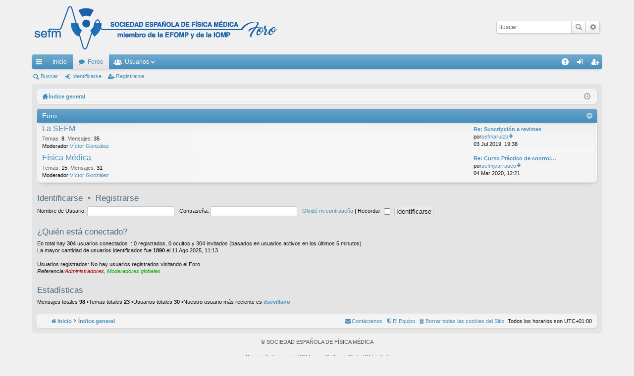

--- FILE ---
content_type: text/html; charset=UTF-8
request_url: https://foro.sefm.es/index.php?sid=d3a1312a91a2c28e9819e01796ee01f5
body_size: 4117
content:
<!DOCTYPE html>
<html dir="ltr" lang="es">
<head>
<meta charset="utf-8" />
<meta http-equiv="X-UA-Compatible" content="IE=edge" />
<meta name="viewport" content="width=device-width, initial-scale=1" />
<title>Foro SEFM -Página principal</title><link rel="alternate" type="application/atom+xml" title="Feed -Foro SEFM" href="/app.php/feed?sid=f42e6b23a26940085640d8eeaaedd843"><link rel="alternate" type="application/atom+xml" title="Feed -Nuevos Temas" href="/app.php/feed?sid=f42e6b23a26940085640d8eeaaedd843?mode=topics">	<link href="./styles/elegance/theme/fonts/font-awesome-4.5.0/css/font-awesome.min.css" rel="stylesheet"><link href="./styles/elegance/theme/fonts/glyphicons-pro-1.9.2/css/glyphicons.css" rel="stylesheet">

<link href="./styles/elegance_lightblue/theme/stylesheet.css?assets_version=11" rel="stylesheet">
<!--[if lte IE 9]>
	<link href="./styles/elegance/theme/tweaks.css?assets_version=11" rel="stylesheet">
<![endif]-->
</head>
<body id="phpbb" class="nojs notouch section-indexltr" data-online-text="Conectado">	<a id="top" class="anchor" accesskey="t"></a>
	<div id="page-header" class="page-width">
		<div class="headerbar" role="banner">
			<div class="inner">

			<div id="site-description">
				<a id="logo" class="logo" href="http://foro.sefm.es" title="Inicio"><img src="./styles/elegance_lightblue/theme/images/logo.png" data-src-hd="./styles/elegance_lightblue/theme/images/logo_hd.png" /></a>
				<p class="sitename">Foro SEFM</p>
				<p>Foro de la Sociedad Española de Física Médica</p>
				<p class="skiplink"><a href="#start_here">Obviar</a></p>
			</div>			<div id="search-box" class="search-box search-header" role="search">
				<form action="./search.php?sid=f42e6b23a26940085640d8eeaaedd843" method="get" id="search">
				<fieldset>
					<input name="keywords" id="keywords" type="search" maxlength="128" title="Buscar palabras clave" class="inputbox search tiny" size="20" value="" placeholder="Buscar…" />
					<button class="button icon-button search-icon" type="submit" title="Buscar">Buscar</button>
					<a href="./search.php?sid=f42e6b23a26940085640d8eeaaedd843" class="button icon-button search-adv-icon" title="Búsqueda avanzada">Búsqueda avanzada</a><input type="hidden" name="sid" value="f42e6b23a26940085640d8eeaaedd843" />

				</fieldset>
				</form>
			</div>
			</div>
		</div>
<div class="navbar tabbed not-static" role="navigation">
	<div class="inner page-width">
		<div class="nav-tabs" data-current-page="index">
			<ul class="leftside">
				<li id="quick-links" class="tab responsive-menu dropdown-container">
					<a href="#" class="nav-link dropdown-trigger">Enlaces rápidos</a>
					<div class="dropdown hidden">
						<div class="pointer"><div class="pointer-inner"></div></div>
						<ul class="dropdown-contents" role="menu">		<li class="separator"></li>		<li class="small-icon icon-search-unanswered"><a href="./search.php?search_id=unanswered&amp;sid=f42e6b23a26940085640d8eeaaedd843" role="menuitem">Temas sin respuesta</a></li>
		<li class="small-icon icon-search-active"><a href="./search.php?search_id=active_topics&amp;sid=f42e6b23a26940085640d8eeaaedd843" role="menuitem">Temas activos</a></li>
		<li class="separator"></li>
		<li class="small-icon icon-search"><a href="./search.php?sid=f42e6b23a26940085640d8eeaaedd843" role="menuitem">Buscar</a></li>						</ul>
					</div>
				</li>					<li class="tab home" data-responsive-class="small-icon icon-home">
						<a class="nav-link" href="http://foro.sefm.es" data-navbar-reference="home">Inicio</a>
					</li>				<li class="tab forums selected" data-responsive-class="small-icon icon-forums">
					<a class="nav-link" href="./index.php?sid=f42e6b23a26940085640d8eeaaedd843">Foros</a>
				</li>					<li class="tab members dropdown-container" data-select-match="member" data-responsive-class="small-icon icon-members">
						<a class="nav-link dropdown-trigger" href="./memberlist.php?sid=f42e6b23a26940085640d8eeaaedd843">Usuarios</a>
						<div class="dropdown hidden">
							<div class="pointer"><div class="pointer-inner"></div></div>
							<ul class="dropdown-contents" role="menu"><li class="small-icon icon-team"><a href="./memberlist.php?mode=team&amp;sid=f42e6b23a26940085640d8eeaaedd843" role="menuitem">El Equipo</a></li>							</ul>
						</div>
					</li>			</ul>
			<ul class="rightside">				<li class="tab faq" data-select-match="faq" data-responsive-class="small-icon icon-faq">
					<a class="nav-link" href="/app.php/help/faq?sid=f42e6b23a26940085640d8eeaaedd843" rel="help" title="Preguntas Frecuentes" role="menuitem">FAQ</a>
				</li>					<li class="tab login"  data-skip-responsive="true" data-select-match="login"><a class="nav-link" href="./ucp.php?mode=login&amp;sid=f42e6b23a26940085640d8eeaaedd843" title="Identificarse" accesskey="x" role="menuitem">Identificarse</a></li>						<li class="tab register" data-skip-responsive="true" data-select-match="register"><a class="nav-link" href="./ucp.php?mode=register&amp;sid=f42e6b23a26940085640d8eeaaedd843" role="menuitem">Registrarse</a></li>			</ul>
		</div>
	</div>
</div>

<div class="navbar secondary">
	<ul role="menubar">				<li class="small-icon icon-search"><a href="./search.php?sid=f42e6b23a26940085640d8eeaaedd843">Buscar</a></li>				<li class="small-icon icon-login"><a href="./ucp.php?mode=login&amp;sid=f42e6b23a26940085640d8eeaaedd843" title="Identificarse">Identificarse</a></li>					<li class="small-icon icon-register"><a href="./ucp.php?mode=register&amp;sid=f42e6b23a26940085640d8eeaaedd843">Registrarse</a></li>	</ul>
</div>	</div><div id="wrap" class="page-width">
	<a id="start_here" class="anchor"></a>
	<div id="page-body" role="main"><div class="navbar nav-breadcrumbs">
	<ul id="nav-breadcrumbs" class="linklist navlinks" role="menubar">		<li class="small-icon icon-home breadcrumbs"><span class="crumb" style="display: none;"><a href="http://foro.sefm.es" itemtype="http://data-vocabulary.org/Breadcrumb" itemscope="" data-navbar-reference="home" itemprop="url"><span itemprop="title">Inicio</span></a></span>			<span class="crumb" itemtype="http://data-vocabulary.org/Breadcrumb" itemscope=""><a href="./index.php?sid=f42e6b23a26940085640d8eeaaedd843" accesskey="h" data-navbar-reference="index" itemprop="url"><span itemprop="title">Índice general</span></a></span>		</li>			<li class="rightside responsive-search" style="display: none;"><a href="./search.php?sid=f42e6b23a26940085640d8eeaaedd843" title="Ver opciones de búsqueda avanzada" role="menuitem">Buscar</a></li>		<li class="rightside dropdown-container icon-only">
			<a href="#" class="dropdown-trigger time" title="Fecha actual 23 Ene 2026, 20:25"><i class="fa fa-clock-o"></i></a>
			<div class="dropdown hidden">
				<div class="pointer"><div class="pointer-inner"></div></div>
				<ul class="dropdown-contents">
					<li>Fecha actual 23 Ene 2026, 20:25</li>
					<li>Todos los horarios son <span title="Europa/Madrid">UTC+01:00</span></li>
				</ul>
			</div>
		</li>
	</ul>
</div>		<div class="forabg category-2 elegant" data-hide-description="1">
			<div class="inner">
			<ul class="topiclist">
				<li class="header">					<dl class="icon">
						<dt><div class="list-inner">Foro</div></dt>
						<dd class="topics">Temas</dd>
						<dd class="posts">Mensajes</dd>
						<dd class="lastpost"><span>Último mensaje</span></dd>
					</dl>				</li>
			</ul>
			<ul class="topiclist forums">		<li class="row forum-2">			<dl class="iconforum_read elegant-row">
				<dt title="No hay mensajes sin leer">					<div class="list-inner"><!-- <a class="feed-icon-forum" title="Feed -La SEFM" href="/app.php/feed?sid=f42e6b23a26940085640d8eeaaedd843?f=2"></a> -->						<a href="./viewforum.php?f=2&amp;sid=f42e6b23a26940085640d8eeaaedd843" class="forumtitle" data-id="2">La SEFM</a>				<div class="forum-statistics">
					<span class="dfn">Temas</span>: <span class="value">8</span><span class="comma">, </span>
					<span class="dfn">Mensajes</span>: <span class="value">35</span>
				</div>							<div class="forum-moderators"><strong>Moderador:</strong><a href="./memberlist.php?mode=viewprofile&amp;u=48&amp;sid=f42e6b23a26940085640d8eeaaedd843" class="username">Víctor González</a></div>							<div class="forum-lastpost" style="display: none;">
								<span><strong>Último mensaje:</strong> <a href="./viewtopic.php?f=2&amp;p=1751&amp;sid=f42e6b23a26940085640d8eeaaedd843#p1751" title="Re: Suscripción a revistas" class="lastsubject">Re: Suscripción a revistas</a></span>
								<span>por<a href="./memberlist.php?mode=viewprofile&amp;u=149&amp;sid=f42e6b23a26940085640d8eeaaedd843" class="username">sefmaruizb</a>,03 Jul 2019, 19:38</span>
							</div>					</div>
				</dt>					<dd class="lastpost"><span><dfn>Último mensaje</dfn>							<a href="./viewtopic.php?f=2&amp;p=1751&amp;sid=f42e6b23a26940085640d8eeaaedd843#p1751" title="Re: Suscripción a revistas" class="lastsubject">Re: Suscripción a revistas</a> <br />por<a href="./memberlist.php?mode=viewprofile&amp;u=149&amp;sid=f42e6b23a26940085640d8eeaaedd843" class="username">sefmaruizb</a><a href="./viewtopic.php?f=2&amp;p=1751&amp;sid=f42e6b23a26940085640d8eeaaedd843#p1751"><span class="imageset icon_topic_latest" title="Ver último mensaje">Ver último mensaje</span></a><br />03 Jul 2019, 19:38</span>
					</dd>			</dl>		</li>		<li class="row forum-7">			<dl class="iconforum_read elegant-row">
				<dt title="No hay mensajes sin leer">					<div class="list-inner"><!-- <a class="feed-icon-forum" title="Feed -Física Médica" href="/app.php/feed?sid=f42e6b23a26940085640d8eeaaedd843?f=7"></a> -->						<a href="./viewforum.php?f=7&amp;sid=f42e6b23a26940085640d8eeaaedd843" class="forumtitle" data-id="7">Física Médica</a>				<div class="forum-statistics">
					<span class="dfn">Temas</span>: <span class="value">15</span><span class="comma">, </span>
					<span class="dfn">Mensajes</span>: <span class="value">31</span>
				</div>							<div class="forum-moderators"><strong>Moderador:</strong><a href="./memberlist.php?mode=viewprofile&amp;u=48&amp;sid=f42e6b23a26940085640d8eeaaedd843" class="username">Víctor González</a></div>							<div class="forum-lastpost" style="display: none;">
								<span><strong>Último mensaje:</strong> <a href="./viewtopic.php?f=7&amp;p=1757&amp;sid=f42e6b23a26940085640d8eeaaedd843#p1757" title="Re: Curso Práctico de control de calidad en RX Ed. 2020" class="lastsubject">Re: Curso Práctico de control…</a></span>
								<span>por<a href="./memberlist.php?mode=viewprofile&amp;u=472&amp;sid=f42e6b23a26940085640d8eeaaedd843" class="username">sefmjcarrasco</a>,04 Mar 2020, 12:21</span>
							</div>					</div>
				</dt>					<dd class="lastpost"><span><dfn>Último mensaje</dfn>							<a href="./viewtopic.php?f=7&amp;p=1757&amp;sid=f42e6b23a26940085640d8eeaaedd843#p1757" title="Re: Curso Práctico de control de calidad en RX Ed. 2020" class="lastsubject">Re: Curso Práctico de control…</a> <br />por<a href="./memberlist.php?mode=viewprofile&amp;u=472&amp;sid=f42e6b23a26940085640d8eeaaedd843" class="username">sefmjcarrasco</a><a href="./viewtopic.php?f=7&amp;p=1757&amp;sid=f42e6b23a26940085640d8eeaaedd843#p1757"><span class="imageset icon_topic_latest" title="Ver último mensaje">Ver último mensaje</span></a><br />04 Mar 2020, 12:21</span>
					</dd>			</dl>		</li>			</ul>

			</div>
		</div>	<form method="post" action="./ucp.php?mode=login&amp;sid=f42e6b23a26940085640d8eeaaedd843" class="headerspace">
	<h3><a href="./ucp.php?mode=login&amp;sid=f42e6b23a26940085640d8eeaaedd843">Identificarse</a>&nbsp; &bull; &nbsp;<a href="./ucp.php?mode=register&amp;sid=f42e6b23a26940085640d8eeaaedd843">Registrarse</a></h3>
		<fieldset class="quick-login">
			<label for="username"><span>Nombre de Usuario:</span> <input type="text" tabindex="1" name="username" id="username" size="10" class="inputbox" title="Nombre de Usuario" /></label>
			<label for="password"><span>Contraseña:</span> <input type="password" tabindex="2" name="password" id="password" size="10" class="inputbox" title="Contraseña" autocomplete="off" /></label>				<a href="./ucp.php?mode=sendpassword&amp;sid=f42e6b23a26940085640d8eeaaedd843">Olvidé mi contraseña</a>				<span class="responsive-hide">|</span> <label for="autologin">Recordar <input type="checkbox" tabindex="4" name="autologin" id="autologin" /></label>			<input type="submit" tabindex="5" name="login" value="Identificarse" class="button2" /><input type="hidden" name="redirect" value="./index.php?sid=f42e6b23a26940085640d8eeaaedd843" />

		</fieldset>
	</form>	<div class="stat-block online-list"><h3>¿Quién está conectado?</h3>		<p>En total hay <strong>304</strong> usuarios conectados :: 0 registrados, 0 ocultos y 304 invitados (basados en usuarios activos en los últimos 5 minutos)<br />La mayor cantidad de usuarios identificados fue <strong>1890</strong> el 11 Ago 2025, 11:13<br /> <br />Usuarios registrados: No hay usuarios registrados visitando el Foro<br /><em>Referencia:<a style="color:#AA0000" href="./memberlist.php?mode=group&amp;g=5&amp;sid=f42e6b23a26940085640d8eeaaedd843">Administradores</a>, <a style="color:#00AA00" href="./memberlist.php?mode=group&amp;g=4&amp;sid=f42e6b23a26940085640d8eeaaedd843">Moderadores globales</a></em>		</p>
	</div>	<div class="stat-block statistics">
		<h3>Estadísticas</h3>
		<p>Mensajes totales <strong>98</strong> &bull;Temas totales <strong>23</strong> &bull;Usuarios totales <strong>30</strong> &bull;Nuestro usuario más reciente es <strong><a href="./memberlist.php?mode=viewprofile&amp;u=2037&amp;sid=f42e6b23a26940085640d8eeaaedd843" class="username">dsevillano</a></strong>		</p>
	</div>	</div><div class="navbar" role="navigation">
	<div class="inner">

	<ul id="nav-footer" class="nav-footer linklist" role="menubar">
		<li class="breadcrumbs"><span class="crumb"><a href="http://foro.sefm.es" data-navbar-reference="home"><i class="icon fa-home fa-fw" aria-hidden="true"></i><span>Inicio</span></a></span><span class="crumb"><a href="./index.php?sid=f42e6b23a26940085640d8eeaaedd843" data-navbar-reference="index"><span>Índice general</span></a></span>		</li>		<li class="rightside">Todos los horarios son <span title="Europa/Madrid">UTC+01:00</span></li>			<li class="rightside">
				<a href="./ucp.php?mode=delete_cookies&amp;sid=f42e6b23a26940085640d8eeaaedd843" data-ajax="true" data-refresh="true" role="menuitem">
					<i class="icon fa-trash fa-fw" aria-hidden="true"></i><span>Borrar todas las cookies del Sitio</span>
				</a>
			</li>			<li class="rightside" data-last-responsive="true">
				<a href="./memberlist.php?mode=team&amp;sid=f42e6b23a26940085640d8eeaaedd843" role="menuitem">
					<i class="icon fa-shield fa-fw" aria-hidden="true"></i><span>El Equipo</span>
				</a>
			</li>			<li class="rightside" data-last-responsive="true">
				<a href="./memberlist.php?mode=contactadmin&amp;sid=f42e6b23a26940085640d8eeaaedd843" role="menuitem">
					<i class="icon fa-envelope fa-fw" aria-hidden="true"></i><span>Contáctenos</span>
				</a>
			</li>	</ul>

	</div>
</div>
</div>
<div id="page-footer" class="page-width" role="contentinfo">
	<div class="copyright">
    	<p>© SOCIEDAD ESPAÑOLA DE FÍSICA MÉDICA</p>Desarrollado por <a href="https://www.phpbb.com/">phpBB</a>&reg; Forum Software &copy; phpBB Limited	</div>

	<div id="darkenwrapper" data-ajax-error-title="Error AJAX" data-ajax-error-text="Algo salió mal al procesar su solicitud." data-ajax-error-text-abort="Solicitud abortada por el usuario." data-ajax-error-text-timeout="Su solicitud ha agotado el tiempo, por favor, inténtelo de nuevo." data-ajax-error-text-parsererror="Algo salió mal con la solicitud y el servidor devuelve una respuesta no válida.">
		<div id="darken">&nbsp;</div>
	</div>

	<div id="phpbb_alert" class="phpbb_alert" data-l-err="Error" data-l-timeout-processing-req="Tiempo de espera agotado.">
		<a href="#" class="alert_close"></a>
		<h3 class="alert_title">&nbsp;</h3><p class="alert_text"></p>
	</div>
	<div id="phpbb_confirm" class="phpbb_alert">
		<a href="#" class="alert_close"></a>
		<div class="alert_text"></div>
	</div>
</div>
<div>
	<a id="bottom" class="anchor" accesskey="z"></a><img src="./cron.php?cron_type=cron.task.core.tidy_warnings&amp;sid=f42e6b23a26940085640d8eeaaedd843" width="1" height="1" alt="cron" /></div>

<script type="text/javascript" src="./assets/javascript/jquery.min.js?assets_version=11"></script><script type="text/javascript" src="./assets/javascript/core.js?assets_version=11"></script><script type="text/javascript" src="./styles/elegance/template/forum_fn.js?assets_version=11"></script>
<script type="text/javascript" src="./styles/elegance/template/ajax.js?assets_version=11"></script>

</body>
</html>
